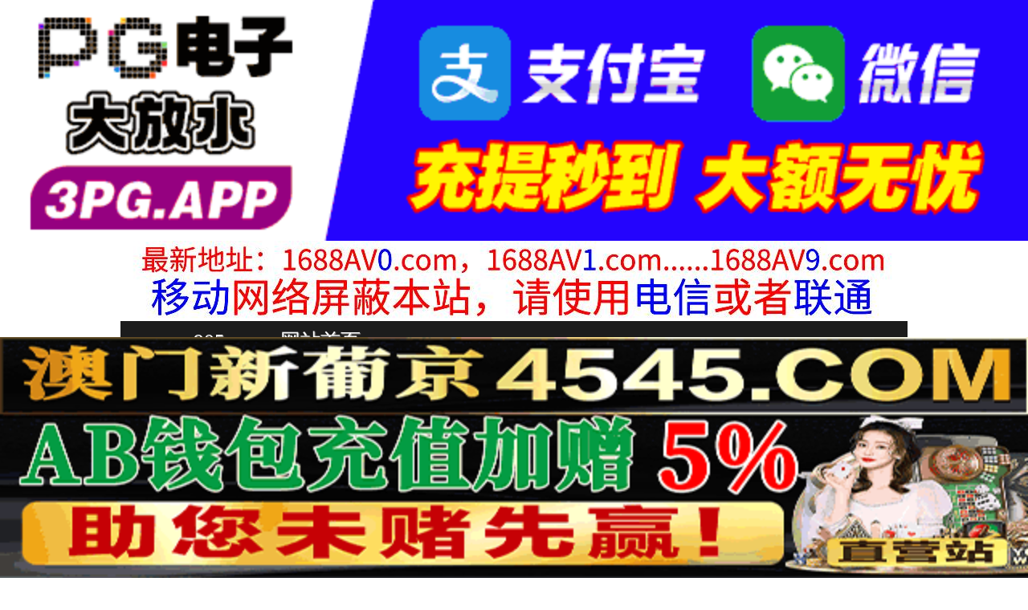

--- FILE ---
content_type: text/html
request_url: http://xx905.com/list/index8_2.html
body_size: 3380
content:
<!DOCTYPE HTML>
<html lang="zh" class="www">
    
    <head><script>var seatype="list"; var seaid=8;var seapage=2;</script><script src="/js/seajump.js"></script><script>var seatype="list"; var seaid=8;var seapage=1;</script><script src="/js/seajump.js"></script>
        <meta charset="utf-8">
        <title>
            中文字幕
        </title>
        <meta name="keywords" content="中文字幕" />
        <meta name="description" content="中文字幕"
        />
        <meta name="viewport" content="initial-scale=1, maximum-scale=1, user-scalable=no, width=device-width">
        <meta http-equiv="Cache-Control" content="no-siteapp" />
        <meta http-equiv="Cache-Control" content="no-transform" />
        <meta name="apple-mobile-web-app-capable" content="yes" />
        <meta name="format-detection" content="telephone=no" />
        <meta name="applicable-device" content="pc,mobile" />
        <link rel="stylesheet" href="https://niubixxx.xyz/static/css/_pc_theme.css?1300081"
        />
        <link rel="stylesheet" href="https://niubixxx.xyz/static/css/_swiper.css?1300081"
        />
    </head>
    
    <body>
        <div align="center">
    <script language="javascript" src="https://www.niubixxx.com/seo/gg.js">
    </script>
</div>
<div class="nav_bar wrap">
    <div>
        <span class="domain">
            <div id="logo">
                <a href="/">
                    <script>
                        document.write(location.host.replace(/^(www|m)\./ig, ''))
                    </script>
                    - 网站首页
                </a>
            </div>
        </span>
    </div>
</div>
<div id="alltop" align="center">
</div>
<div class="wrap nav">
    <ul class="nav_menu">
        <li class="active">
            <a href="/">
                视频一区
            </a>
        </li>
        
        <li>
            <a href="/list/index1.html">
                国产精品
            </a>
        </li>
        
        <li>
            <a href="/list/index2.html">
                网红主播
            </a>
        </li>
        
        <li>
            <a href="/list/index3.html">
                日本无码
            </a>
        </li>
        
        <li>
            <a href="/list/index4.html">
                亚洲有码
            </a>
        </li>
        
        <li>
            <a href="/list/index5.html">
                欧美极品
            </a>
        </li>
        
        <li>
            <a href="/list/index6.html">
                成人动漫
            </a>
        </li>
        
    </ul>
    <ul class="nav_menu">
        <li class="active">
            <a href="/">
                视频二区
            </a>
        </li>
        
        <li>
            <a href="/list/index7.html">
                三级伦理
            </a>
        </li>
        
        <li>
            <a href="/list/index8.html">
                中文字幕
            </a>
        </li>
        
        <li>
            <a href="/list/index9.html">
                巨乳美臀
            </a>
        </li>
        
        <li>
            <a href="/list/index10.html">
                人妻熟女
            </a>
        </li>
        
        <li>
            <a href="/list/index11.html">
                制服丝袜
            </a>
        </li>
        
        <li>
            <a href="/list/index12.html">
                另类视频
            </a>
        </li>
        
    </ul>
    <script language="javascript" src="https://www.niubixxx.com/seo/tui.js">
    </script>
</div>
<div id="top" align="center">
</div>
        <div class="wrap">
            <div class="box clearfix f18 crumb" style="color:#333;margin:10px 0;">
                <img src="https://niubixxx.xyz/static/img/icon-vod-active.png" class="crumb-active"
                />
                当前分类： 中文字幕
            </div>
        </div>
        <div class="wrap">
            <div class="box movie1_list" style="padding:0;">
                <ul style="padding:0">
                    
                    <li>
                        <a href="/play/index28428-0-0.html" target="_blank">
                            <img src=https://f1.slp251231.top/upload/vod/20260102-1/ceae1e2a3713b65b05e2c2c8a7049b97.jpg onerror="src='https://niubixxx.xyz/static/img/nopic.gif'"
                            />
                            <h3>
                                漂亮大姐限·定·在·籍 完全会员制高级Soap 朝妃莉绪 朝日りお MIKR-033
                            </h3>
                            <span class="movie_date">
                                2026-01-04
                            </span>
                        </a>
                    </li>
                    
                    <li>
                        <a href="/play/index28362-0-0.html" target="_blank">
                            <img src=https://f1.slp251231.top/upload/vod/20260102-1/197841c88e6e97b0bf2f927d26bb0503.jpg onerror="src='https://niubixxx.xyz/static/img/nopic.gif'"
                            />
                            <h3>
                                为了去高级SOAP店而提前攒钱攒精 一个月后却被爆乳 藤泽丽央 藤沢丽央 JUQ-383
                            </h3>
                            <span class="movie_date">
                                2026-01-04
                            </span>
                        </a>
                    </li>
                    
                    <li>
                        <a href="/play/index28349-0-0.html" target="_blank">
                            <img src=https://f1.slp251231.top/upload/vod/20260102-1/bf60e865402e5a2f0e161e2abafdc9a1.jpg onerror="src='https://niubixxx.xyz/static/img/nopic.gif'"
                            />
                            <h3>
                                为了逗弄M男而做上摩托 极限露出 爆乳痴女RIDER 乙爱丽丝 MIAA-980
                            </h3>
                            <span class="movie_date">
                                2026-01-04
                            </span>
                        </a>
                    </li>
                    
                    <li>
                        <a href="/play/index28329-0-0.html" target="_blank">
                            <img src=https://f1.slp251231.top/upload/vod/20260102-1/4d6fd546be2ef7214b52137541308fcb.jpg onerror="src='https://niubixxx.xyz/static/img/nopic.gif'"
                            />
                            <h3>
                                为了还我先生欠下的债，我被强迫在成人娱乐店里扮成一只反向兔子三天。 白滨望海 IPZZ-351
                            </h3>
                            <span class="movie_date">
                                2026-01-04
                            </span>
                        </a>
                    </li>
                    
                    <li>
                        <a href="/play/index28265-0-0.html" target="_blank">
                            <img src=https://f1.slp251231.top/upload/vod/20260101-1/41a2862dbf9b3ea44a491d6a600b2d43.jpg onerror="src='https://niubixxx.xyz/static/img/nopic.gif'"
                            />
                            <h3>
                                史上最可爱！光靠脸就能高潮！和超喜欢亲亲、吹喇叭、SEX的视觉＆性欲怪兽在城市旅馆里 未知演员 MFYD-037
                            </h3>
                            <span class="movie_date">
                                2026-01-01
                            </span>
                        </a>
                    </li>
                    
                    <li>
                        <a href="/play/index28246-0-0.html" target="_blank">
                            <img src=https://f1.slp251231.top/upload/vod/20260101-1/78113b6e96516ee11dd680512a4dca05.jpg onerror="src='https://niubixxx.xyz/static/img/nopic.gif'"
                            />
                            <h3>
                                丝经纪人和现役偶像，被公诸于世的蕾丝边丑闻。 西元めいさ,友田彩也香 MFYD-036
                            </h3>
                            <span class="movie_date">
                                2026-01-01
                            </span>
                        </a>
                    </li>
                    
                    <li>
                        <a href="/play/index28243-0-0.html" target="_blank">
                            <img src=https://f1.slp251231.top/upload/vod/20260101-1/6f608cff3ea45e60ec6edcd02c5003b5.jpg onerror="src='https://niubixxx.xyz/static/img/nopic.gif'"
                            />
                            <h3>
                                脱衣后冲击 让人想抓住的奇迹W54公分超极细腰身 美丽多才人妻、初次的假日不伦― 新垣のどか JUQ-633
                            </h3>
                            <span class="movie_date">
                                2026-01-01
                            </span>
                        </a>
                    </li>
                    
                    <li>
                        <a href="/play/index28232-0-0.html" target="_blank">
                            <img src=https://f1.slp251231.top/upload/vod/20260101-1/6e1195da0da4da2bd4b2e1d6cf7635d2.jpg onerror="src='https://niubixxx.xyz/static/img/nopic.gif'"
                            />
                            <h3>
                                脱衣后的冲击！现役J CUP不动产lady人妻 柳花恋 30岁 AV出道 柳かれん JUQ-390
                            </h3>
                            <span class="movie_date">
                                2026-01-01
                            </span>
                        </a>
                    </li>
                    
                    <li>
                        <a href="/play/index28224-0-0.html" target="_blank">
                            <img src=https://f1.slp251231.top/upload/vod/20260101-1/5783a76b95b4e9b6e1b75353e1ce5d6e.jpg onerror="src='https://niubixxx.xyz/static/img/nopic.gif'"
                            />
                            <h3>
                                脱衣舞剧场跳舞的人妻 冲宫那美 冲宫那美 JUQ-675
                            </h3>
                            <span class="movie_date">
                                2026-01-01
                            </span>
                        </a>
                    </li>
                    
                    <div class="clear10">
                    </div>
                    <div class="pagination">
                        <a href="/list/index8.html">
                            首页
                        </a>
                        <a href="/list/index8.html">
                            上一页
                        </a>
                         
                        <a href="/list/index8.html">
                            1
                        </a>
                          
                        <strong>
                            <strong>
                                2
                            </strong>
                        </strong>
                          
                        <a href="/list/index8_3.html">
                            3
                        </a>
                         
                        <a href="/list/index8_3.html">
                            下一页
                        </a>
                        共 163 页 
                        <a href="/list/index8_163.html">
                            尾页
                        </a>
                    </div>
                    <div class="clear10">
                    </div>
                </ul>
            </div>
        </div>
        <div id="allbottom" align="center">
</div>
<div class="wrap">
    <div class="copyright">
        <div style="line-height:25px;font-size:12px;">
            警告︰本網站只這合十八歲或以上人士觀看。內容可能令人反感；不可將本網站的內容派發、傳閱、出售、出租、交給或借予年齡未滿18歲的人士或將本網站內容向該人士出示、播放或放映。
            </br>
            LEGAL DISCLAIMER WARNING: THIS FORUM CONTAINS MATERIAL WHICH MAY OFFEND
            AND MAY NOT BE DISTRIBUTED, CIRCULATED, SOLD, HIRED, GIVEN, LENT,SHOWN,
            PLAYED OR PROJECTED TO A PERSON UNDER THE AGE OF 18 YEARS.
            <BR>
            <b style="font-family:Verdana, Arial, Helvetica, sans-serif">
                <font color="#CC0000">
                    站点申明：我们立足于美利坚合众国，受北美法律保护,未满18岁或被误导来到这里，请立即离开！
                </font>
            </b>
        </div>
    </div>
</div>
<script src="https://www.niubixxx.xyz/static/js/_www.js?1300081">
    < div style = "display:none" > <script language = "javascript"src = "https://www.niubixxx.com/seo/tj.js" > 
</script>
<div id="tempalltop">
    <script src="https://www.niubixxx.com/seo/alltop.js">
    </script>
</div>
<script type="text/javascript">
    document.getElementById("alltop").innerHTML = document.getElementById("tempalltop").innerHTML;
    document.getElementById("tempalltop").innerHTML = "";
</script>
<div id="temptop">
    <script src="https://www.niubixxx.com/seo/top.js">
    </script>
</div>
<script type="text/javascript">
    document.getElementById("top").innerHTML = document.getElementById("temptop").innerHTML;
    document.getElementById("temptop").innerHTML = "";
</script>
<div id="tempallbottom">
    <script src="https://www.niubixxx.com/seo/allbottom.js">
    </script>
</div>
<script type="text/javascript">
    document.getElementById("allbottom").innerHTML = document.getElementById("tempallbottom").innerHTML;
    document.getElementById("tempallbottom").innerHTML = "";
</script>
</div>
    </body>

</html>